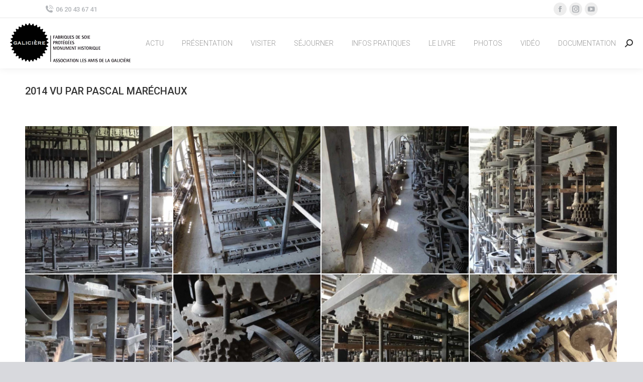

--- FILE ---
content_type: text/html; charset=UTF-8
request_url: https://www.galiciere.org/album-photos/2014-vu-par-pascal-marechaux/
body_size: 14624
content:
<!DOCTYPE html>
<!--[if !(IE 6) | !(IE 7) | !(IE 8)  ]><!-->
<html lang="fr-FR" class="no-js">
<!--<![endif]-->
<head>
	<meta charset="UTF-8" />
				<meta name="viewport" content="width=device-width, initial-scale=1, maximum-scale=1, user-scalable=0"/>
			<meta name="theme-color" content="#47c0c0"/>	<link rel="profile" href="https://gmpg.org/xfn/11" />
	<title>2014 Vu par Pascal Maréchaux &#8211; Les Amis de la Galicière</title>
<meta name='robots' content='max-image-preview:large' />
<link rel='dns-prefetch' href='//cdnjs.cloudflare.com' />
<link rel='dns-prefetch' href='//fonts.googleapis.com' />
<link rel="alternate" type="application/rss+xml" title="Les Amis de la Galicière &raquo; Flux" href="https://www.galiciere.org/feed/" />
<link rel="alternate" type="application/rss+xml" title="Les Amis de la Galicière &raquo; Flux des commentaires" href="https://www.galiciere.org/comments/feed/" />
<script>
window._wpemojiSettings = {"baseUrl":"https:\/\/s.w.org\/images\/core\/emoji\/15.0.3\/72x72\/","ext":".png","svgUrl":"https:\/\/s.w.org\/images\/core\/emoji\/15.0.3\/svg\/","svgExt":".svg","source":{"concatemoji":"https:\/\/www.galiciere.org\/wp-includes\/js\/wp-emoji-release.min.js?ver=6.6.4"}};
/*! This file is auto-generated */
!function(i,n){var o,s,e;function c(e){try{var t={supportTests:e,timestamp:(new Date).valueOf()};sessionStorage.setItem(o,JSON.stringify(t))}catch(e){}}function p(e,t,n){e.clearRect(0,0,e.canvas.width,e.canvas.height),e.fillText(t,0,0);var t=new Uint32Array(e.getImageData(0,0,e.canvas.width,e.canvas.height).data),r=(e.clearRect(0,0,e.canvas.width,e.canvas.height),e.fillText(n,0,0),new Uint32Array(e.getImageData(0,0,e.canvas.width,e.canvas.height).data));return t.every(function(e,t){return e===r[t]})}function u(e,t,n){switch(t){case"flag":return n(e,"\ud83c\udff3\ufe0f\u200d\u26a7\ufe0f","\ud83c\udff3\ufe0f\u200b\u26a7\ufe0f")?!1:!n(e,"\ud83c\uddfa\ud83c\uddf3","\ud83c\uddfa\u200b\ud83c\uddf3")&&!n(e,"\ud83c\udff4\udb40\udc67\udb40\udc62\udb40\udc65\udb40\udc6e\udb40\udc67\udb40\udc7f","\ud83c\udff4\u200b\udb40\udc67\u200b\udb40\udc62\u200b\udb40\udc65\u200b\udb40\udc6e\u200b\udb40\udc67\u200b\udb40\udc7f");case"emoji":return!n(e,"\ud83d\udc26\u200d\u2b1b","\ud83d\udc26\u200b\u2b1b")}return!1}function f(e,t,n){var r="undefined"!=typeof WorkerGlobalScope&&self instanceof WorkerGlobalScope?new OffscreenCanvas(300,150):i.createElement("canvas"),a=r.getContext("2d",{willReadFrequently:!0}),o=(a.textBaseline="top",a.font="600 32px Arial",{});return e.forEach(function(e){o[e]=t(a,e,n)}),o}function t(e){var t=i.createElement("script");t.src=e,t.defer=!0,i.head.appendChild(t)}"undefined"!=typeof Promise&&(o="wpEmojiSettingsSupports",s=["flag","emoji"],n.supports={everything:!0,everythingExceptFlag:!0},e=new Promise(function(e){i.addEventListener("DOMContentLoaded",e,{once:!0})}),new Promise(function(t){var n=function(){try{var e=JSON.parse(sessionStorage.getItem(o));if("object"==typeof e&&"number"==typeof e.timestamp&&(new Date).valueOf()<e.timestamp+604800&&"object"==typeof e.supportTests)return e.supportTests}catch(e){}return null}();if(!n){if("undefined"!=typeof Worker&&"undefined"!=typeof OffscreenCanvas&&"undefined"!=typeof URL&&URL.createObjectURL&&"undefined"!=typeof Blob)try{var e="postMessage("+f.toString()+"("+[JSON.stringify(s),u.toString(),p.toString()].join(",")+"));",r=new Blob([e],{type:"text/javascript"}),a=new Worker(URL.createObjectURL(r),{name:"wpTestEmojiSupports"});return void(a.onmessage=function(e){c(n=e.data),a.terminate(),t(n)})}catch(e){}c(n=f(s,u,p))}t(n)}).then(function(e){for(var t in e)n.supports[t]=e[t],n.supports.everything=n.supports.everything&&n.supports[t],"flag"!==t&&(n.supports.everythingExceptFlag=n.supports.everythingExceptFlag&&n.supports[t]);n.supports.everythingExceptFlag=n.supports.everythingExceptFlag&&!n.supports.flag,n.DOMReady=!1,n.readyCallback=function(){n.DOMReady=!0}}).then(function(){return e}).then(function(){var e;n.supports.everything||(n.readyCallback(),(e=n.source||{}).concatemoji?t(e.concatemoji):e.wpemoji&&e.twemoji&&(t(e.twemoji),t(e.wpemoji)))}))}((window,document),window._wpemojiSettings);
</script>
<style id='wp-emoji-styles-inline-css'>

	img.wp-smiley, img.emoji {
		display: inline !important;
		border: none !important;
		box-shadow: none !important;
		height: 1em !important;
		width: 1em !important;
		margin: 0 0.07em !important;
		vertical-align: -0.1em !important;
		background: none !important;
		padding: 0 !important;
	}
</style>
<link rel='stylesheet' id='wp-block-library-css' href='https://www.galiciere.org/wp-includes/css/dist/block-library/style.min.css?ver=6.6.4' media='all' />
<style id='wp-block-library-theme-inline-css'>
.wp-block-audio :where(figcaption){color:#555;font-size:13px;text-align:center}.is-dark-theme .wp-block-audio :where(figcaption){color:#ffffffa6}.wp-block-audio{margin:0 0 1em}.wp-block-code{border:1px solid #ccc;border-radius:4px;font-family:Menlo,Consolas,monaco,monospace;padding:.8em 1em}.wp-block-embed :where(figcaption){color:#555;font-size:13px;text-align:center}.is-dark-theme .wp-block-embed :where(figcaption){color:#ffffffa6}.wp-block-embed{margin:0 0 1em}.blocks-gallery-caption{color:#555;font-size:13px;text-align:center}.is-dark-theme .blocks-gallery-caption{color:#ffffffa6}:root :where(.wp-block-image figcaption){color:#555;font-size:13px;text-align:center}.is-dark-theme :root :where(.wp-block-image figcaption){color:#ffffffa6}.wp-block-image{margin:0 0 1em}.wp-block-pullquote{border-bottom:4px solid;border-top:4px solid;color:currentColor;margin-bottom:1.75em}.wp-block-pullquote cite,.wp-block-pullquote footer,.wp-block-pullquote__citation{color:currentColor;font-size:.8125em;font-style:normal;text-transform:uppercase}.wp-block-quote{border-left:.25em solid;margin:0 0 1.75em;padding-left:1em}.wp-block-quote cite,.wp-block-quote footer{color:currentColor;font-size:.8125em;font-style:normal;position:relative}.wp-block-quote.has-text-align-right{border-left:none;border-right:.25em solid;padding-left:0;padding-right:1em}.wp-block-quote.has-text-align-center{border:none;padding-left:0}.wp-block-quote.is-large,.wp-block-quote.is-style-large,.wp-block-quote.is-style-plain{border:none}.wp-block-search .wp-block-search__label{font-weight:700}.wp-block-search__button{border:1px solid #ccc;padding:.375em .625em}:where(.wp-block-group.has-background){padding:1.25em 2.375em}.wp-block-separator.has-css-opacity{opacity:.4}.wp-block-separator{border:none;border-bottom:2px solid;margin-left:auto;margin-right:auto}.wp-block-separator.has-alpha-channel-opacity{opacity:1}.wp-block-separator:not(.is-style-wide):not(.is-style-dots){width:100px}.wp-block-separator.has-background:not(.is-style-dots){border-bottom:none;height:1px}.wp-block-separator.has-background:not(.is-style-wide):not(.is-style-dots){height:2px}.wp-block-table{margin:0 0 1em}.wp-block-table td,.wp-block-table th{word-break:normal}.wp-block-table :where(figcaption){color:#555;font-size:13px;text-align:center}.is-dark-theme .wp-block-table :where(figcaption){color:#ffffffa6}.wp-block-video :where(figcaption){color:#555;font-size:13px;text-align:center}.is-dark-theme .wp-block-video :where(figcaption){color:#ffffffa6}.wp-block-video{margin:0 0 1em}:root :where(.wp-block-template-part.has-background){margin-bottom:0;margin-top:0;padding:1.25em 2.375em}
</style>
<style id='classic-theme-styles-inline-css'>
/*! This file is auto-generated */
.wp-block-button__link{color:#fff;background-color:#32373c;border-radius:9999px;box-shadow:none;text-decoration:none;padding:calc(.667em + 2px) calc(1.333em + 2px);font-size:1.125em}.wp-block-file__button{background:#32373c;color:#fff;text-decoration:none}
</style>
<style id='global-styles-inline-css'>
:root{--wp--preset--aspect-ratio--square: 1;--wp--preset--aspect-ratio--4-3: 4/3;--wp--preset--aspect-ratio--3-4: 3/4;--wp--preset--aspect-ratio--3-2: 3/2;--wp--preset--aspect-ratio--2-3: 2/3;--wp--preset--aspect-ratio--16-9: 16/9;--wp--preset--aspect-ratio--9-16: 9/16;--wp--preset--color--black: #000000;--wp--preset--color--cyan-bluish-gray: #abb8c3;--wp--preset--color--white: #FFF;--wp--preset--color--pale-pink: #f78da7;--wp--preset--color--vivid-red: #cf2e2e;--wp--preset--color--luminous-vivid-orange: #ff6900;--wp--preset--color--luminous-vivid-amber: #fcb900;--wp--preset--color--light-green-cyan: #7bdcb5;--wp--preset--color--vivid-green-cyan: #00d084;--wp--preset--color--pale-cyan-blue: #8ed1fc;--wp--preset--color--vivid-cyan-blue: #0693e3;--wp--preset--color--vivid-purple: #9b51e0;--wp--preset--color--accent: #47c0c0;--wp--preset--color--dark-gray: #111;--wp--preset--color--light-gray: #767676;--wp--preset--gradient--vivid-cyan-blue-to-vivid-purple: linear-gradient(135deg,rgba(6,147,227,1) 0%,rgb(155,81,224) 100%);--wp--preset--gradient--light-green-cyan-to-vivid-green-cyan: linear-gradient(135deg,rgb(122,220,180) 0%,rgb(0,208,130) 100%);--wp--preset--gradient--luminous-vivid-amber-to-luminous-vivid-orange: linear-gradient(135deg,rgba(252,185,0,1) 0%,rgba(255,105,0,1) 100%);--wp--preset--gradient--luminous-vivid-orange-to-vivid-red: linear-gradient(135deg,rgba(255,105,0,1) 0%,rgb(207,46,46) 100%);--wp--preset--gradient--very-light-gray-to-cyan-bluish-gray: linear-gradient(135deg,rgb(238,238,238) 0%,rgb(169,184,195) 100%);--wp--preset--gradient--cool-to-warm-spectrum: linear-gradient(135deg,rgb(74,234,220) 0%,rgb(151,120,209) 20%,rgb(207,42,186) 40%,rgb(238,44,130) 60%,rgb(251,105,98) 80%,rgb(254,248,76) 100%);--wp--preset--gradient--blush-light-purple: linear-gradient(135deg,rgb(255,206,236) 0%,rgb(152,150,240) 100%);--wp--preset--gradient--blush-bordeaux: linear-gradient(135deg,rgb(254,205,165) 0%,rgb(254,45,45) 50%,rgb(107,0,62) 100%);--wp--preset--gradient--luminous-dusk: linear-gradient(135deg,rgb(255,203,112) 0%,rgb(199,81,192) 50%,rgb(65,88,208) 100%);--wp--preset--gradient--pale-ocean: linear-gradient(135deg,rgb(255,245,203) 0%,rgb(182,227,212) 50%,rgb(51,167,181) 100%);--wp--preset--gradient--electric-grass: linear-gradient(135deg,rgb(202,248,128) 0%,rgb(113,206,126) 100%);--wp--preset--gradient--midnight: linear-gradient(135deg,rgb(2,3,129) 0%,rgb(40,116,252) 100%);--wp--preset--font-size--small: 13px;--wp--preset--font-size--medium: 20px;--wp--preset--font-size--large: 36px;--wp--preset--font-size--x-large: 42px;--wp--preset--spacing--20: 0.44rem;--wp--preset--spacing--30: 0.67rem;--wp--preset--spacing--40: 1rem;--wp--preset--spacing--50: 1.5rem;--wp--preset--spacing--60: 2.25rem;--wp--preset--spacing--70: 3.38rem;--wp--preset--spacing--80: 5.06rem;--wp--preset--shadow--natural: 6px 6px 9px rgba(0, 0, 0, 0.2);--wp--preset--shadow--deep: 12px 12px 50px rgba(0, 0, 0, 0.4);--wp--preset--shadow--sharp: 6px 6px 0px rgba(0, 0, 0, 0.2);--wp--preset--shadow--outlined: 6px 6px 0px -3px rgba(255, 255, 255, 1), 6px 6px rgba(0, 0, 0, 1);--wp--preset--shadow--crisp: 6px 6px 0px rgba(0, 0, 0, 1);}:where(.is-layout-flex){gap: 0.5em;}:where(.is-layout-grid){gap: 0.5em;}body .is-layout-flex{display: flex;}.is-layout-flex{flex-wrap: wrap;align-items: center;}.is-layout-flex > :is(*, div){margin: 0;}body .is-layout-grid{display: grid;}.is-layout-grid > :is(*, div){margin: 0;}:where(.wp-block-columns.is-layout-flex){gap: 2em;}:where(.wp-block-columns.is-layout-grid){gap: 2em;}:where(.wp-block-post-template.is-layout-flex){gap: 1.25em;}:where(.wp-block-post-template.is-layout-grid){gap: 1.25em;}.has-black-color{color: var(--wp--preset--color--black) !important;}.has-cyan-bluish-gray-color{color: var(--wp--preset--color--cyan-bluish-gray) !important;}.has-white-color{color: var(--wp--preset--color--white) !important;}.has-pale-pink-color{color: var(--wp--preset--color--pale-pink) !important;}.has-vivid-red-color{color: var(--wp--preset--color--vivid-red) !important;}.has-luminous-vivid-orange-color{color: var(--wp--preset--color--luminous-vivid-orange) !important;}.has-luminous-vivid-amber-color{color: var(--wp--preset--color--luminous-vivid-amber) !important;}.has-light-green-cyan-color{color: var(--wp--preset--color--light-green-cyan) !important;}.has-vivid-green-cyan-color{color: var(--wp--preset--color--vivid-green-cyan) !important;}.has-pale-cyan-blue-color{color: var(--wp--preset--color--pale-cyan-blue) !important;}.has-vivid-cyan-blue-color{color: var(--wp--preset--color--vivid-cyan-blue) !important;}.has-vivid-purple-color{color: var(--wp--preset--color--vivid-purple) !important;}.has-black-background-color{background-color: var(--wp--preset--color--black) !important;}.has-cyan-bluish-gray-background-color{background-color: var(--wp--preset--color--cyan-bluish-gray) !important;}.has-white-background-color{background-color: var(--wp--preset--color--white) !important;}.has-pale-pink-background-color{background-color: var(--wp--preset--color--pale-pink) !important;}.has-vivid-red-background-color{background-color: var(--wp--preset--color--vivid-red) !important;}.has-luminous-vivid-orange-background-color{background-color: var(--wp--preset--color--luminous-vivid-orange) !important;}.has-luminous-vivid-amber-background-color{background-color: var(--wp--preset--color--luminous-vivid-amber) !important;}.has-light-green-cyan-background-color{background-color: var(--wp--preset--color--light-green-cyan) !important;}.has-vivid-green-cyan-background-color{background-color: var(--wp--preset--color--vivid-green-cyan) !important;}.has-pale-cyan-blue-background-color{background-color: var(--wp--preset--color--pale-cyan-blue) !important;}.has-vivid-cyan-blue-background-color{background-color: var(--wp--preset--color--vivid-cyan-blue) !important;}.has-vivid-purple-background-color{background-color: var(--wp--preset--color--vivid-purple) !important;}.has-black-border-color{border-color: var(--wp--preset--color--black) !important;}.has-cyan-bluish-gray-border-color{border-color: var(--wp--preset--color--cyan-bluish-gray) !important;}.has-white-border-color{border-color: var(--wp--preset--color--white) !important;}.has-pale-pink-border-color{border-color: var(--wp--preset--color--pale-pink) !important;}.has-vivid-red-border-color{border-color: var(--wp--preset--color--vivid-red) !important;}.has-luminous-vivid-orange-border-color{border-color: var(--wp--preset--color--luminous-vivid-orange) !important;}.has-luminous-vivid-amber-border-color{border-color: var(--wp--preset--color--luminous-vivid-amber) !important;}.has-light-green-cyan-border-color{border-color: var(--wp--preset--color--light-green-cyan) !important;}.has-vivid-green-cyan-border-color{border-color: var(--wp--preset--color--vivid-green-cyan) !important;}.has-pale-cyan-blue-border-color{border-color: var(--wp--preset--color--pale-cyan-blue) !important;}.has-vivid-cyan-blue-border-color{border-color: var(--wp--preset--color--vivid-cyan-blue) !important;}.has-vivid-purple-border-color{border-color: var(--wp--preset--color--vivid-purple) !important;}.has-vivid-cyan-blue-to-vivid-purple-gradient-background{background: var(--wp--preset--gradient--vivid-cyan-blue-to-vivid-purple) !important;}.has-light-green-cyan-to-vivid-green-cyan-gradient-background{background: var(--wp--preset--gradient--light-green-cyan-to-vivid-green-cyan) !important;}.has-luminous-vivid-amber-to-luminous-vivid-orange-gradient-background{background: var(--wp--preset--gradient--luminous-vivid-amber-to-luminous-vivid-orange) !important;}.has-luminous-vivid-orange-to-vivid-red-gradient-background{background: var(--wp--preset--gradient--luminous-vivid-orange-to-vivid-red) !important;}.has-very-light-gray-to-cyan-bluish-gray-gradient-background{background: var(--wp--preset--gradient--very-light-gray-to-cyan-bluish-gray) !important;}.has-cool-to-warm-spectrum-gradient-background{background: var(--wp--preset--gradient--cool-to-warm-spectrum) !important;}.has-blush-light-purple-gradient-background{background: var(--wp--preset--gradient--blush-light-purple) !important;}.has-blush-bordeaux-gradient-background{background: var(--wp--preset--gradient--blush-bordeaux) !important;}.has-luminous-dusk-gradient-background{background: var(--wp--preset--gradient--luminous-dusk) !important;}.has-pale-ocean-gradient-background{background: var(--wp--preset--gradient--pale-ocean) !important;}.has-electric-grass-gradient-background{background: var(--wp--preset--gradient--electric-grass) !important;}.has-midnight-gradient-background{background: var(--wp--preset--gradient--midnight) !important;}.has-small-font-size{font-size: var(--wp--preset--font-size--small) !important;}.has-medium-font-size{font-size: var(--wp--preset--font-size--medium) !important;}.has-large-font-size{font-size: var(--wp--preset--font-size--large) !important;}.has-x-large-font-size{font-size: var(--wp--preset--font-size--x-large) !important;}
:where(.wp-block-post-template.is-layout-flex){gap: 1.25em;}:where(.wp-block-post-template.is-layout-grid){gap: 1.25em;}
:where(.wp-block-columns.is-layout-flex){gap: 2em;}:where(.wp-block-columns.is-layout-grid){gap: 2em;}
:root :where(.wp-block-pullquote){font-size: 1.5em;line-height: 1.6;}
</style>
<link rel='stylesheet' id='contact-form-7-css' href='https://www.galiciere.org/wp-content/plugins/contact-form-7/includes/css/styles.css?ver=6.0.6' media='all' />
<link rel='stylesheet' id='go-pricing-styles-css' href='https://www.galiciere.org/wp-content/plugins/go_pricing/assets/css/go_pricing_styles.css?ver=3.4' media='all' />
<link rel='stylesheet' id='the7-font-css' href='https://www.galiciere.org/wp-content/themes/dt-the7/fonts/icomoon-the7-font/icomoon-the7-font.min.css?ver=14.2.0' media='all' />
<link rel='stylesheet' id='dt-web-fonts-css' href='https://fonts.googleapis.com/css?family=Roboto:300,400,500,600,700' media='all' />
<link rel='stylesheet' id='dt-main-css' href='https://www.galiciere.org/wp-content/themes/dt-the7/css/main.min.css?ver=14.2.0' media='all' />
<style id='dt-main-inline-css'>
body #load {
  display: block;
  height: 100%;
  overflow: hidden;
  position: fixed;
  width: 100%;
  z-index: 9901;
  opacity: 1;
  visibility: visible;
  transition: all .35s ease-out;
}
.load-wrap {
  width: 100%;
  height: 100%;
  background-position: center center;
  background-repeat: no-repeat;
  text-align: center;
  display: -ms-flexbox;
  display: -ms-flex;
  display: flex;
  -ms-align-items: center;
  -ms-flex-align: center;
  align-items: center;
  -ms-flex-flow: column wrap;
  flex-flow: column wrap;
  -ms-flex-pack: center;
  -ms-justify-content: center;
  justify-content: center;
}
.load-wrap > svg {
  position: absolute;
  top: 50%;
  left: 50%;
  transform: translate(-50%,-50%);
}
#load {
  background: var(--the7-elementor-beautiful-loading-bg,#ffffff);
  --the7-beautiful-spinner-color2: var(--the7-beautiful-spinner-color,rgba(51,51,51,0.25));
}

</style>
<link rel='stylesheet' id='the7-custom-scrollbar-css' href='https://www.galiciere.org/wp-content/themes/dt-the7/lib/custom-scrollbar/custom-scrollbar.min.css?ver=14.2.0' media='all' />
<link rel='stylesheet' id='the7-wpbakery-css' href='https://www.galiciere.org/wp-content/themes/dt-the7/css/wpbakery.min.css?ver=14.2.0' media='all' />
<link rel='stylesheet' id='the7-core-css' href='https://www.galiciere.org/wp-content/plugins/dt-the7-core/assets/css/post-type.min.css?ver=2.7.12' media='all' />
<link rel='stylesheet' id='the7-css-vars-css' href='https://www.galiciere.org/wp-content/uploads//the7-css/css-vars.css?ver=457b82d2de32' media='all' />
<link rel='stylesheet' id='dt-custom-css' href='https://www.galiciere.org/wp-content/uploads//the7-css/custom.css?ver=457b82d2de32' media='all' />
<link rel='stylesheet' id='dt-media-css' href='https://www.galiciere.org/wp-content/uploads//the7-css/media.css?ver=457b82d2de32' media='all' />
<link rel='stylesheet' id='the7-mega-menu-css' href='https://www.galiciere.org/wp-content/uploads//the7-css/mega-menu.css?ver=457b82d2de32' media='all' />
<link rel='stylesheet' id='the7-elements-albums-portfolio-css' href='https://www.galiciere.org/wp-content/uploads//the7-css/the7-elements-albums-portfolio.css?ver=457b82d2de32' media='all' />
<link rel='stylesheet' id='the7-elements-css' href='https://www.galiciere.org/wp-content/uploads//the7-css/post-type-dynamic.css?ver=457b82d2de32' media='all' />
<link rel='stylesheet' id='style-css' href='https://www.galiciere.org/wp-content/themes/dt-the7-child/style.css?ver=14.2.0' media='all' />
<script src="https://www.galiciere.org/wp-includes/js/jquery/jquery.min.js?ver=3.7.1" id="jquery-core-js"></script>
<script src="https://www.galiciere.org/wp-includes/js/jquery/jquery-migrate.min.js?ver=3.4.1" id="jquery-migrate-js"></script>
<script id="gw-tweenmax-js-before">
var oldGS=window.GreenSockGlobals,oldGSQueue=window._gsQueue,oldGSDefine=window._gsDefine;window._gsDefine=null;delete(window._gsDefine);var gwGS=window.GreenSockGlobals={};
</script>
<script src="https://cdnjs.cloudflare.com/ajax/libs/gsap/1.11.2/TweenMax.min.js" id="gw-tweenmax-js"></script>
<script id="gw-tweenmax-js-after">
try{window.GreenSockGlobals=null;window._gsQueue=null;window._gsDefine=null;delete(window.GreenSockGlobals);delete(window._gsQueue);delete(window._gsDefine);window.GreenSockGlobals=oldGS;window._gsQueue=oldGSQueue;window._gsDefine=oldGSDefine;}catch(e){}
</script>
<script id="dt-above-fold-js-extra">
var dtLocal = {"themeUrl":"https:\/\/www.galiciere.org\/wp-content\/themes\/dt-the7","passText":"Pour voir ce contenu, entrer le mots de passe:","moreButtonText":{"loading":"Chargement ...","loadMore":"Charger la suite"},"postID":"5977","ajaxurl":"https:\/\/www.galiciere.org\/wp-admin\/admin-ajax.php","REST":{"baseUrl":"https:\/\/www.galiciere.org\/wp-json\/the7\/v1","endpoints":{"sendMail":"\/send-mail"}},"contactMessages":{"required":"One or more fields have an error. Please check and try again.","terms":"Veuillez accepter la politique de confidentialit\u00e9.","fillTheCaptchaError":"Veuillez remplir le captcha."},"captchaSiteKey":"","ajaxNonce":"2c5bfbced0","pageData":"","themeSettings":{"smoothScroll":"off","lazyLoading":false,"desktopHeader":{"height":100},"ToggleCaptionEnabled":"disabled","ToggleCaption":"Navigation","floatingHeader":{"showAfter":94,"showMenu":true,"height":70,"logo":{"showLogo":true,"html":"<img class=\" preload-me\" src=\"https:\/\/www.galiciere.org\/wp-content\/uploads\/\/2020\/03\/Logo-Amis-de-la-Galiciere-simple-60-2020.png\" srcset=\"https:\/\/www.galiciere.org\/wp-content\/uploads\/\/2020\/03\/Logo-Amis-de-la-Galiciere-simple-60-2020.png 60w, https:\/\/www.galiciere.org\/wp-content\/uploads\/\/2020\/03\/Logo-Amis-de-la-Galiciere-simple-60-2020.png 60w\" width=\"60\" height=\"60\"   sizes=\"60px\" alt=\"Les Amis de la Galici\u00e8re\" \/>","url":"https:\/\/www.galiciere.org\/"}},"topLine":{"floatingTopLine":{"logo":{"showLogo":false,"html":""}}},"mobileHeader":{"firstSwitchPoint":992,"secondSwitchPoint":778,"firstSwitchPointHeight":60,"secondSwitchPointHeight":60,"mobileToggleCaptionEnabled":"disabled","mobileToggleCaption":"Menu"},"stickyMobileHeaderFirstSwitch":{"logo":{"html":"<img class=\" preload-me\" src=\"https:\/\/www.galiciere.org\/wp-content\/uploads\/\/2020\/03\/Logo-Amis-de-la-Galiciere-simple-60-2020.png\" srcset=\"https:\/\/www.galiciere.org\/wp-content\/uploads\/\/2020\/03\/Logo-Amis-de-la-Galiciere-simple-60-2020.png 60w, https:\/\/www.galiciere.org\/wp-content\/uploads\/\/2020\/03\/Logo-Amis-de-la-Galiciere-simple-60-2020.png 60w\" width=\"60\" height=\"60\"   sizes=\"60px\" alt=\"Les Amis de la Galici\u00e8re\" \/>"}},"stickyMobileHeaderSecondSwitch":{"logo":{"html":"<img class=\" preload-me\" src=\"https:\/\/www.galiciere.org\/wp-content\/uploads\/\/2020\/03\/Logo-Amis-de-la-Galiciere-simple-60-2020.png\" srcset=\"https:\/\/www.galiciere.org\/wp-content\/uploads\/\/2020\/03\/Logo-Amis-de-la-Galiciere-simple-60-2020.png 60w, https:\/\/www.galiciere.org\/wp-content\/uploads\/\/2020\/03\/Logo-Amis-de-la-Galiciere-simple-60-2020.png 60w\" width=\"60\" height=\"60\"   sizes=\"60px\" alt=\"Les Amis de la Galici\u00e8re\" \/>"}},"sidebar":{"switchPoint":992},"boxedWidth":"1280px"},"VCMobileScreenWidth":"768"};
var dtShare = {"shareButtonText":{"facebook":"Partager sur Facebook","twitter":"Share on X","pinterest":"\u00c9pingler le","linkedin":"Partager sur Linkedin","whatsapp":"Partager sur Whatsapp"},"overlayOpacity":"85"};
</script>
<script src="https://www.galiciere.org/wp-content/themes/dt-the7/js/above-the-fold.min.js?ver=14.2.0" id="dt-above-fold-js"></script>
<script></script><link rel="https://api.w.org/" href="https://www.galiciere.org/wp-json/" /><link rel="alternate" title="JSON" type="application/json" href="https://www.galiciere.org/wp-json/wp/v2/dt_gallery/5977" /><link rel="EditURI" type="application/rsd+xml" title="RSD" href="https://www.galiciere.org/xmlrpc.php?rsd" />
<meta name="generator" content="WordPress 6.6.4" />
<link rel="canonical" href="https://www.galiciere.org/album-photos/2014-vu-par-pascal-marechaux/" />
<link rel='shortlink' href='https://www.galiciere.org/?p=5977' />
<link rel="alternate" title="oEmbed (JSON)" type="application/json+oembed" href="https://www.galiciere.org/wp-json/oembed/1.0/embed?url=https%3A%2F%2Fwww.galiciere.org%2Falbum-photos%2F2014-vu-par-pascal-marechaux%2F" />
<link rel="alternate" title="oEmbed (XML)" type="text/xml+oembed" href="https://www.galiciere.org/wp-json/oembed/1.0/embed?url=https%3A%2F%2Fwww.galiciere.org%2Falbum-photos%2F2014-vu-par-pascal-marechaux%2F&#038;format=xml" />
<style type="text/css">
			.aiovg-player {
				display: block;
				position: relative;
				border-radius: 3px;
				padding-bottom: 56.25%;
				width: 100%;
				height: 0;	
				overflow: hidden;
			}
			
			.aiovg-player iframe,
			.aiovg-player .video-js,
			.aiovg-player .plyr {
				--plyr-color-main: #00b2ff;
				position: absolute;
				inset: 0;	
				margin: 0;
				padding: 0;
				width: 100%;
				height: 100%;
			}
		</style><meta property="og:site_name" content="Les Amis de la Galicière" />
<meta property="og:title" content="2014 Vu par Pascal Maréchaux" />
<meta property="og:image" content="https://www.galiciere.org/wp-content/uploads//2014/05/1405-PascalMarechaux-06.jpg" />
<meta property="og:url" content="https://www.galiciere.org/album-photos/2014-vu-par-pascal-marechaux/" />
<meta property="og:type" content="article" />
<meta name="generator" content="Powered by WPBakery Page Builder - drag and drop page builder for WordPress."/>
<meta name="generator" content="Powered by Slider Revolution 6.7.16 - responsive, Mobile-Friendly Slider Plugin for WordPress with comfortable drag and drop interface." />
<script type="text/javascript" id="the7-loader-script">
document.addEventListener("DOMContentLoaded", function(event) {
	var load = document.getElementById("load");
	if(!load.classList.contains('loader-removed')){
		var removeLoading = setTimeout(function() {
			load.className += " loader-removed";
		}, 300);
	}
});
</script>
		<link rel="icon" href="https://www.galiciere.org/wp-content/uploads//2013/06/cropped-1104-Logo-Galiciere-site-32x32.png" sizes="32x32" />
<link rel="icon" href="https://www.galiciere.org/wp-content/uploads//2013/06/cropped-1104-Logo-Galiciere-site-192x192.png" sizes="192x192" />
<link rel="apple-touch-icon" href="https://www.galiciere.org/wp-content/uploads//2013/06/cropped-1104-Logo-Galiciere-site-180x180.png" />
<meta name="msapplication-TileImage" content="https://www.galiciere.org/wp-content/uploads//2013/06/cropped-1104-Logo-Galiciere-site-270x270.png" />
<script>function setREVStartSize(e){
			//window.requestAnimationFrame(function() {
				window.RSIW = window.RSIW===undefined ? window.innerWidth : window.RSIW;
				window.RSIH = window.RSIH===undefined ? window.innerHeight : window.RSIH;
				try {
					var pw = document.getElementById(e.c).parentNode.offsetWidth,
						newh;
					pw = pw===0 || isNaN(pw) || (e.l=="fullwidth" || e.layout=="fullwidth") ? window.RSIW : pw;
					e.tabw = e.tabw===undefined ? 0 : parseInt(e.tabw);
					e.thumbw = e.thumbw===undefined ? 0 : parseInt(e.thumbw);
					e.tabh = e.tabh===undefined ? 0 : parseInt(e.tabh);
					e.thumbh = e.thumbh===undefined ? 0 : parseInt(e.thumbh);
					e.tabhide = e.tabhide===undefined ? 0 : parseInt(e.tabhide);
					e.thumbhide = e.thumbhide===undefined ? 0 : parseInt(e.thumbhide);
					e.mh = e.mh===undefined || e.mh=="" || e.mh==="auto" ? 0 : parseInt(e.mh,0);
					if(e.layout==="fullscreen" || e.l==="fullscreen")
						newh = Math.max(e.mh,window.RSIH);
					else{
						e.gw = Array.isArray(e.gw) ? e.gw : [e.gw];
						for (var i in e.rl) if (e.gw[i]===undefined || e.gw[i]===0) e.gw[i] = e.gw[i-1];
						e.gh = e.el===undefined || e.el==="" || (Array.isArray(e.el) && e.el.length==0)? e.gh : e.el;
						e.gh = Array.isArray(e.gh) ? e.gh : [e.gh];
						for (var i in e.rl) if (e.gh[i]===undefined || e.gh[i]===0) e.gh[i] = e.gh[i-1];
											
						var nl = new Array(e.rl.length),
							ix = 0,
							sl;
						e.tabw = e.tabhide>=pw ? 0 : e.tabw;
						e.thumbw = e.thumbhide>=pw ? 0 : e.thumbw;
						e.tabh = e.tabhide>=pw ? 0 : e.tabh;
						e.thumbh = e.thumbhide>=pw ? 0 : e.thumbh;
						for (var i in e.rl) nl[i] = e.rl[i]<window.RSIW ? 0 : e.rl[i];
						sl = nl[0];
						for (var i in nl) if (sl>nl[i] && nl[i]>0) { sl = nl[i]; ix=i;}
						var m = pw>(e.gw[ix]+e.tabw+e.thumbw) ? 1 : (pw-(e.tabw+e.thumbw)) / (e.gw[ix]);
						newh =  (e.gh[ix] * m) + (e.tabh + e.thumbh);
					}
					var el = document.getElementById(e.c);
					if (el!==null && el) el.style.height = newh+"px";
					el = document.getElementById(e.c+"_wrapper");
					if (el!==null && el) {
						el.style.height = newh+"px";
						el.style.display = "block";
					}
				} catch(e){
					console.log("Failure at Presize of Slider:" + e)
				}
			//});
		  };</script>
<noscript><style> .wpb_animate_when_almost_visible { opacity: 1; }</style></noscript><style id='the7-custom-inline-css' type='text/css'>
.sub-nav .menu-item i.fa,
.sub-nav .menu-item i.fas,
.sub-nav .menu-item i.far,
.sub-nav .menu-item i.fab {
	text-align: center;
	width: 1.25em;
}

#main 
{
    padding: 25px 0 70px 0;
}
.pswp__bg
{
	opacity: 0.95 !important;
}
</style>
</head>
<body id="the7-body" class="dt_gallery-template-default single single-dt_gallery postid-5977 wp-embed-responsive the7-core-ver-2.7.12 no-comments boxed-layout dt-responsive-on right-mobile-menu-close-icon ouside-menu-close-icon mobile-hamburger-close-bg-enable mobile-hamburger-close-bg-hover-enable  fade-medium-mobile-menu-close-icon fade-medium-menu-close-icon srcset-enabled btn-flat custom-btn-color custom-btn-hover-color phantom-sticky phantom-shadow-decoration phantom-custom-logo-on sticky-mobile-header top-header first-switch-logo-left first-switch-menu-right second-switch-logo-left second-switch-menu-right right-mobile-menu layzr-loading-on popup-message-style fullscreen-photo-scroller the7-ver-14.2.0 wpb-js-composer js-comp-ver-7.8 vc_responsive">
<!-- The7 14.2.0 -->
<div id="load" class="spinner-loader">
	<div class="load-wrap"><style type="text/css">
    [class*="the7-spinner-animate-"]{
        animation: spinner-animation 1s cubic-bezier(1,1,1,1) infinite;
        x:46.5px;
        y:40px;
        width:7px;
        height:20px;
        fill:var(--the7-beautiful-spinner-color2);
        opacity: 0.2;
    }
    .the7-spinner-animate-2{
        animation-delay: 0.083s;
    }
    .the7-spinner-animate-3{
        animation-delay: 0.166s;
    }
    .the7-spinner-animate-4{
         animation-delay: 0.25s;
    }
    .the7-spinner-animate-5{
         animation-delay: 0.33s;
    }
    .the7-spinner-animate-6{
         animation-delay: 0.416s;
    }
    .the7-spinner-animate-7{
         animation-delay: 0.5s;
    }
    .the7-spinner-animate-8{
         animation-delay: 0.58s;
    }
    .the7-spinner-animate-9{
         animation-delay: 0.666s;
    }
    .the7-spinner-animate-10{
         animation-delay: 0.75s;
    }
    .the7-spinner-animate-11{
        animation-delay: 0.83s;
    }
    .the7-spinner-animate-12{
        animation-delay: 0.916s;
    }
    @keyframes spinner-animation{
        from {
            opacity: 1;
        }
        to{
            opacity: 0;
        }
    }
</style>
<svg width="75px" height="75px" xmlns="http://www.w3.org/2000/svg" viewBox="0 0 100 100" preserveAspectRatio="xMidYMid">
	<rect class="the7-spinner-animate-1" rx="5" ry="5" transform="rotate(0 50 50) translate(0 -30)"></rect>
	<rect class="the7-spinner-animate-2" rx="5" ry="5" transform="rotate(30 50 50) translate(0 -30)"></rect>
	<rect class="the7-spinner-animate-3" rx="5" ry="5" transform="rotate(60 50 50) translate(0 -30)"></rect>
	<rect class="the7-spinner-animate-4" rx="5" ry="5" transform="rotate(90 50 50) translate(0 -30)"></rect>
	<rect class="the7-spinner-animate-5" rx="5" ry="5" transform="rotate(120 50 50) translate(0 -30)"></rect>
	<rect class="the7-spinner-animate-6" rx="5" ry="5" transform="rotate(150 50 50) translate(0 -30)"></rect>
	<rect class="the7-spinner-animate-7" rx="5" ry="5" transform="rotate(180 50 50) translate(0 -30)"></rect>
	<rect class="the7-spinner-animate-8" rx="5" ry="5" transform="rotate(210 50 50) translate(0 -30)"></rect>
	<rect class="the7-spinner-animate-9" rx="5" ry="5" transform="rotate(240 50 50) translate(0 -30)"></rect>
	<rect class="the7-spinner-animate-10" rx="5" ry="5" transform="rotate(270 50 50) translate(0 -30)"></rect>
	<rect class="the7-spinner-animate-11" rx="5" ry="5" transform="rotate(300 50 50) translate(0 -30)"></rect>
	<rect class="the7-spinner-animate-12" rx="5" ry="5" transform="rotate(330 50 50) translate(0 -30)"></rect>
</svg></div>
</div>
<div id="page" class="boxed">
	<a class="skip-link screen-reader-text" href="#content">Aller au contenu</a>

<div class="masthead inline-header center widgets full-height shadow-decoration shadow-mobile-header-decoration small-mobile-menu-icon dt-parent-menu-clickable show-sub-menu-on-hover show-device-logo show-mobile-logo" >

	<div class="top-bar full-width-line top-bar-line-hide">
	<div class="top-bar-bg" ></div>
	<div class="left-widgets mini-widgets"><span class="mini-contacts phone show-on-desktop in-top-bar-left in-menu-second-switch"><i class="fa-fw icomoon-the7-font-the7-phone-06"></i>06 20 43 67 41</span></div><div class="right-widgets mini-widgets"><div class="soc-ico show-on-desktop in-top-bar-right in-menu-second-switch custom-bg disabled-border border-off hover-accent-bg hover-disabled-border  hover-border-off"><a title="Facebook page opens in new window" href="https://www.facebook.com/associationlesamisdelagaliciere/" target="_blank" class="facebook"><span class="soc-font-icon"></span><span class="screen-reader-text">Facebook page opens in new window</span></a><a title="Instagram page opens in new window" href="https://www.instagram.com/la.galiciere/?hl=fr" target="_blank" class="instagram"><span class="soc-font-icon"></span><span class="screen-reader-text">Instagram page opens in new window</span></a><a title="YouTube page opens in new window" href="https://www.youtube.com/channel/UCm2f1xVa90dVqKMCwboSMBw" target="_blank" class="you-tube"><span class="soc-font-icon"></span><span class="screen-reader-text">YouTube page opens in new window</span></a></div></div></div>

	<header class="header-bar" role="banner">

		<div class="branding">
	<div id="site-title" class="assistive-text">Les Amis de la Galicière</div>
	<div id="site-description" class="assistive-text">Bienvenue sur le site de l’association des Amis de la Galicière</div>
	<a class="" href="https://www.galiciere.org/"><img class=" preload-me" src="https://www.galiciere.org/wp-content/uploads//2020/03/Logo-Amis-de-la-Galiciere-2020.png" srcset="https://www.galiciere.org/wp-content/uploads//2020/03/Logo-Amis-de-la-Galiciere-2020.png 252w, https://www.galiciere.org/wp-content/uploads//2020/03/Logo-Amis-de-la-Galiciere-2020.png 252w" width="252" height="80"   sizes="252px" alt="Les Amis de la Galicière" /><img class="mobile-logo preload-me" src="https://www.galiciere.org/wp-content/uploads//2020/03/Logo-Amis-de-la-Galiciere-simple-60-2020.png" srcset="https://www.galiciere.org/wp-content/uploads//2020/03/Logo-Amis-de-la-Galiciere-simple-60-2020.png 60w, https://www.galiciere.org/wp-content/uploads//2020/03/Logo-Amis-de-la-Galiciere-simple-60-2020.png 60w" width="60" height="60"   sizes="60px" alt="Les Amis de la Galicière" /></a></div>

		<ul id="primary-menu" class="main-nav underline-decoration l-to-r-line outside-item-remove-margin"><li class="menu-item menu-item-type-post_type menu-item-object-page menu-item-5762 first depth-0"><a href='https://www.galiciere.org/actualites/' data-level='1'><span class="menu-item-text"><span class="menu-text">Actu</span></span></a></li> <li class="menu-item menu-item-type-post_type menu-item-object-page menu-item-has-children menu-item-277 has-children depth-0"><a href='https://www.galiciere.org/presentation/' data-level='1' aria-haspopup='true' aria-expanded='false'><span class="menu-item-text"><span class="menu-text">Présentation</span></span></a><ul class="sub-nav hover-style-bg level-arrows-on" role="group"><li class="menu-item menu-item-type-post_type menu-item-object-page menu-item-3437 first depth-1"><a href='https://www.galiciere.org/presentation/' data-level='2'><span class="menu-item-text"><span class="menu-text">Présentation</span></span></a></li> <li class="menu-item menu-item-type-post_type menu-item-object-page menu-item-4736 depth-1"><a href='https://www.galiciere.org/presentation/en-images/' data-level='2'><span class="menu-item-text"><span class="menu-text">En images</span></span></a></li> <li class="menu-item menu-item-type-post_type menu-item-object-page menu-item-278 depth-1"><a href='https://www.galiciere.org/presentation/historique/' data-level='2'><span class="menu-item-text"><span class="menu-text">Historique</span></span></a></li> <li class="menu-item menu-item-type-post_type menu-item-object-page menu-item-279 depth-1"><a href='https://www.galiciere.org/presentation/plans-des-batiments/' data-level='2'><span class="menu-item-text"><span class="menu-text">Les bâtiments</span></span></a></li> <li class="menu-item menu-item-type-post_type menu-item-object-page menu-item-280 depth-1"><a href='https://www.galiciere.org/presentation/inventaire-des-machines/' data-level='2'><span class="menu-item-text"><span class="menu-text">Les machines</span></span></a></li> <li class="menu-item menu-item-type-post_type menu-item-object-page menu-item-4747 depth-1"><a href='https://www.galiciere.org/les-plans/' data-level='2'><span class="menu-item-text"><span class="menu-text">Les plans</span></span></a></li> </ul></li> <li class="menu-item menu-item-type-post_type menu-item-object-page menu-item-7277 depth-0"><a href='https://www.galiciere.org/visiter/' data-level='1'><span class="menu-item-text"><span class="menu-text">Visiter</span></span></a></li> <li class="menu-item menu-item-type-post_type menu-item-object-page menu-item-7746 depth-0"><a href='https://www.galiciere.org/sejourner/' data-level='1'><span class="menu-item-text"><span class="menu-text">Séjourner</span></span></a></li> <li class="menu-item menu-item-type-post_type menu-item-object-page menu-item-has-children menu-item-864 has-children depth-0"><a href='https://www.galiciere.org/info-pratique/' data-level='1' aria-haspopup='true' aria-expanded='false'><span class="menu-item-text"><span class="menu-text">Infos pratiques</span></span></a><ul class="sub-nav hover-style-bg level-arrows-on" role="group"><li class="menu-item menu-item-type-post_type menu-item-object-page menu-item-3438 first depth-1"><a href='https://www.galiciere.org/info-pratique/' data-level='2'><span class="menu-item-text"><span class="menu-text">Infos utiles</span></span></a></li> <li class="menu-item menu-item-type-post_type menu-item-object-page menu-item-272 depth-1"><a href='https://www.galiciere.org/info-pratique/plan-dacces/' data-level='2'><span class="menu-item-text"><span class="menu-text">Plan d’accès</span></span></a></li> <li class="menu-item menu-item-type-post_type menu-item-object-page menu-item-270 depth-1"><a href='https://www.galiciere.org/info-pratique/coordonnees/' data-level='2'><span class="menu-item-text"><span class="menu-text">Coordonnées</span></span></a></li> <li class="menu-item menu-item-type-post_type menu-item-object-page menu-item-273 depth-1"><a href='https://www.galiciere.org/info-pratique/les-statuts-de-lassociation/' data-level='2'><span class="menu-item-text"><span class="menu-text">Statuts Association</span></span></a></li> <li class="menu-item menu-item-type-post_type menu-item-object-page menu-item-271 depth-1"><a href='https://www.galiciere.org/info-pratique/ours/' data-level='2'><span class="menu-item-text"><span class="menu-text">Mentions légales</span></span></a></li> </ul></li> <li class="menu-item menu-item-type-post_type menu-item-object-page menu-item-has-children menu-item-275 has-children depth-0"><a href='https://www.galiciere.org/le-livre/' data-level='1' aria-haspopup='true' aria-expanded='false'><span class="menu-item-text"><span class="menu-text">Le Livre</span></span></a><ul class="sub-nav hover-style-bg level-arrows-on" role="group"><li class="menu-item menu-item-type-post_type menu-item-object-page menu-item-3440 first depth-1"><a href='https://www.galiciere.org/le-livre/' data-level='2'><span class="menu-item-text"><span class="menu-text">Le Livre « Galicière… »</span></span></a></li> <li class="menu-item menu-item-type-post_type menu-item-object-page menu-item-881 depth-1"><a href='https://www.galiciere.org/le-livre/decouvrer-le-livre/' data-level='2'><span class="menu-item-text"><span class="menu-text">Découvrir le livre</span></span></a></li> <li class="menu-item menu-item-type-post_type menu-item-object-page menu-item-867 depth-1"><a href='https://www.galiciere.org/le-livre/pourquoi-acheter-le-livre/' data-level='2'><span class="menu-item-text"><span class="menu-text">Pourquoi acheter le livre ?</span></span></a></li> <li class="menu-item menu-item-type-post_type menu-item-object-page menu-item-3487 depth-1"><a href='https://www.galiciere.org/le-livre/ils-aiment-le-livre/' data-level='2'><span class="menu-item-text"><span class="menu-text">Ils aiment le livre</span></span></a></li> <li class="menu-item menu-item-type-post_type menu-item-object-page menu-item-995 depth-1"><a href='https://www.galiciere.org/le-livre/ils-en-disent-du-bien/' data-level='2'><span class="menu-item-text"><span class="menu-text">Ils en disent du bien</span></span></a></li> <li class="menu-item menu-item-type-post_type menu-item-object-page menu-item-880 depth-1"><a href='https://www.galiciere.org/le-livre/acheter-le-livre-paypal/' data-level='2'><span class="menu-item-text"><span class="menu-text">Acheter le livre [PayPal]</span></span></a></li> <li class="menu-item menu-item-type-post_type menu-item-object-page menu-item-879 depth-1"><a href='https://www.galiciere.org/le-livre/acheter-le-livre-cheque/' data-level='2'><span class="menu-item-text"><span class="menu-text">Acheter le livre [chèque]</span></span></a></li> </ul></li> <li class="menu-item menu-item-type-post_type menu-item-object-page menu-item-348 depth-0"><a href='https://www.galiciere.org/photos/' data-level='1'><span class="menu-item-text"><span class="menu-text">Photos</span></span></a></li> <li class="menu-item menu-item-type-post_type menu-item-object-page menu-item-has-children menu-item-4478 has-children depth-0"><a href='https://www.galiciere.org/video/' data-level='1' aria-haspopup='true' aria-expanded='false'><span class="menu-item-text"><span class="menu-text">Vidéo</span></span></a><ul class="sub-nav hover-style-bg level-arrows-on" role="group"><li class="menu-item menu-item-type-custom menu-item-object-custom menu-item-6058 first depth-1"><a href='https://www.galiciere.org/video/#videos-amdg' data-level='2'><span class="menu-item-text"><span class="menu-text">Vidéos des Amis de la Galicière</span></span></a></li> <li class="menu-item menu-item-type-custom menu-item-object-custom menu-item-6059 depth-1"><a href='https://www.galiciere.org/video/#videos-sericulture' data-level='2'><span class="menu-item-text"><span class="menu-text">Vidéos sur la sériculture</span></span></a></li> </ul></li> <li class="menu-item menu-item-type-post_type menu-item-object-page menu-item-has-children menu-item-260 last has-children depth-0"><a href='https://www.galiciere.org/archives/' data-level='1' aria-haspopup='true' aria-expanded='false'><span class="menu-item-text"><span class="menu-text">Documentation</span></span></a><ul class="sub-nav hover-style-bg level-arrows-on" role="group"><li class="menu-item menu-item-type-post_type menu-item-object-page menu-item-7815 first depth-1"><a href='https://www.galiciere.org/comite-scientifique-technique-et-culturel/' data-level='2'><span class="menu-item-text"><span class="menu-text">Comité scientifique, technique et culturel</span></span></a></li> <li class="menu-item menu-item-type-post_type menu-item-object-page menu-item-3439 depth-1"><a href='https://www.galiciere.org/archives/' data-level='2'><span class="menu-item-text"><span class="menu-text">Documentation</span></span></a></li> <li class="menu-item menu-item-type-post_type menu-item-object-page menu-item-262 depth-1"><a href='https://www.galiciere.org/archives/le-premier-site-web/' data-level='2'><span class="menu-item-text"><span class="menu-text">Les sites web précédents</span></span></a></li> <li class="menu-item menu-item-type-post_type menu-item-object-page menu-item-263 depth-1"><a href='https://www.galiciere.org/archives/les-bulletins/' data-level='2'><span class="menu-item-text"><span class="menu-text">Les bulletins</span></span></a></li> <li class="menu-item menu-item-type-post_type menu-item-object-page menu-item-267 depth-1"><a href='https://www.galiciere.org/archives/publications/' data-level='2'><span class="menu-item-text"><span class="menu-text">Publications</span></span></a></li> <li class="menu-item menu-item-type-post_type menu-item-object-page menu-item-has-children menu-item-268 has-children depth-1"><a href='https://www.galiciere.org/archives/textes-recherches-historiques/' data-level='2' aria-haspopup='true' aria-expanded='false'><span class="menu-item-text"><span class="menu-text">Recherches historiques</span></span></a><ul class="sub-nav hover-style-bg level-arrows-on" role="group"><li class="menu-item menu-item-type-post_type menu-item-object-page menu-item-939 first depth-2"><a href='https://www.galiciere.org/presentation/historique/series-de-dates/' data-level='3'><span class="menu-item-text"><span class="menu-text">Séries de dates</span></span></a></li> <li class="menu-item menu-item-type-post_type menu-item-object-page menu-item-947 depth-2"><a href='https://www.galiciere.org/presentation/historique/analyse-sur-la-production/' data-level='3'><span class="menu-item-text"><span class="menu-text">Analyse sur la production</span></span></a></li> <li class="menu-item menu-item-type-post_type menu-item-object-page menu-item-955 depth-2"><a href='https://www.galiciere.org/presentation/historique/de-la-chine-a-lisere/' data-level='3'><span class="menu-item-text"><span class="menu-text">De la Chine à l’Isère</span></span></a></li> </ul></li> <li class="menu-item menu-item-type-post_type menu-item-object-page menu-item-261 depth-1"><a href='https://www.galiciere.org/archives/discours/' data-level='2'><span class="menu-item-text"><span class="menu-text">Discours</span></span></a></li> <li class="menu-item menu-item-type-post_type menu-item-object-page menu-item-265 depth-1"><a href='https://www.galiciere.org/archives/prix-recompenses/' data-level='2'><span class="menu-item-text"><span class="menu-text">Prix &#038; récompenses</span></span></a></li> <li class="menu-item menu-item-type-post_type menu-item-object-page menu-item-266 depth-1"><a href='https://www.galiciere.org/archives/production-graphique/' data-level='2'><span class="menu-item-text"><span class="menu-text">Production graphique</span></span></a></li> <li class="menu-item menu-item-type-post_type menu-item-object-page menu-item-264 depth-1"><a href='https://www.galiciere.org/archives/les-visites/' data-level='2'><span class="menu-item-text"><span class="menu-text">Les visiteurs</span></span></a></li> <li class="menu-item menu-item-type-post_type menu-item-object-page menu-item-4105 depth-1"><a href='https://www.galiciere.org/archives/livre-dor/' data-level='2'><span class="menu-item-text"><span class="menu-text">Livre d’or</span></span></a></li> <li class="menu-item menu-item-type-post_type menu-item-object-page menu-item-5824 depth-1"><a href='https://www.galiciere.org/presse/' data-level='2'><span class="menu-item-text"><span class="menu-text">Presse</span></span></a></li> </ul></li> </ul>
		<div class="mini-widgets"><div class="mini-search show-on-desktop near-logo-first-switch near-logo-second-switch popup-search custom-icon"><form class="searchform mini-widget-searchform" role="search" method="get" action="https://www.galiciere.org/">

	<div class="screen-reader-text">Recherche :</div>

	
		<a href="" class="submit text-disable"><i class=" mw-icon the7-mw-icon-search-bold"></i></a>
		<div class="popup-search-wrap">
			<input type="text" aria-label="Search" class="field searchform-s" name="s" value="" placeholder="Type and hit enter …" title="Search form"/>
			<a href="" class="search-icon"  aria-label="Search"><i class="the7-mw-icon-search-bold" aria-hidden="true"></i></a>
		</div>

			<input type="submit" class="assistive-text searchsubmit" value="Aller !"/>
</form>
</div></div>
	</header>

</div>
<div role="navigation" aria-label="Main Menu" class="dt-mobile-header mobile-menu-show-divider">
	<div class="dt-close-mobile-menu-icon" aria-label="Close" role="button" tabindex="0"><div class="close-line-wrap"><span class="close-line"></span><span class="close-line"></span><span class="close-line"></span></div></div>	<ul id="mobile-menu" class="mobile-main-nav">
		<li class="menu-item menu-item-type-post_type menu-item-object-page menu-item-5762 first depth-0"><a href='https://www.galiciere.org/actualites/' data-level='1'><span class="menu-item-text"><span class="menu-text">Actu</span></span></a></li> <li class="menu-item menu-item-type-post_type menu-item-object-page menu-item-has-children menu-item-277 has-children depth-0"><a href='https://www.galiciere.org/presentation/' data-level='1' aria-haspopup='true' aria-expanded='false'><span class="menu-item-text"><span class="menu-text">Présentation</span></span></a><ul class="sub-nav hover-style-bg level-arrows-on" role="group"><li class="menu-item menu-item-type-post_type menu-item-object-page menu-item-3437 first depth-1"><a href='https://www.galiciere.org/presentation/' data-level='2'><span class="menu-item-text"><span class="menu-text">Présentation</span></span></a></li> <li class="menu-item menu-item-type-post_type menu-item-object-page menu-item-4736 depth-1"><a href='https://www.galiciere.org/presentation/en-images/' data-level='2'><span class="menu-item-text"><span class="menu-text">En images</span></span></a></li> <li class="menu-item menu-item-type-post_type menu-item-object-page menu-item-278 depth-1"><a href='https://www.galiciere.org/presentation/historique/' data-level='2'><span class="menu-item-text"><span class="menu-text">Historique</span></span></a></li> <li class="menu-item menu-item-type-post_type menu-item-object-page menu-item-279 depth-1"><a href='https://www.galiciere.org/presentation/plans-des-batiments/' data-level='2'><span class="menu-item-text"><span class="menu-text">Les bâtiments</span></span></a></li> <li class="menu-item menu-item-type-post_type menu-item-object-page menu-item-280 depth-1"><a href='https://www.galiciere.org/presentation/inventaire-des-machines/' data-level='2'><span class="menu-item-text"><span class="menu-text">Les machines</span></span></a></li> <li class="menu-item menu-item-type-post_type menu-item-object-page menu-item-4747 depth-1"><a href='https://www.galiciere.org/les-plans/' data-level='2'><span class="menu-item-text"><span class="menu-text">Les plans</span></span></a></li> </ul></li> <li class="menu-item menu-item-type-post_type menu-item-object-page menu-item-7277 depth-0"><a href='https://www.galiciere.org/visiter/' data-level='1'><span class="menu-item-text"><span class="menu-text">Visiter</span></span></a></li> <li class="menu-item menu-item-type-post_type menu-item-object-page menu-item-7746 depth-0"><a href='https://www.galiciere.org/sejourner/' data-level='1'><span class="menu-item-text"><span class="menu-text">Séjourner</span></span></a></li> <li class="menu-item menu-item-type-post_type menu-item-object-page menu-item-has-children menu-item-864 has-children depth-0"><a href='https://www.galiciere.org/info-pratique/' data-level='1' aria-haspopup='true' aria-expanded='false'><span class="menu-item-text"><span class="menu-text">Infos pratiques</span></span></a><ul class="sub-nav hover-style-bg level-arrows-on" role="group"><li class="menu-item menu-item-type-post_type menu-item-object-page menu-item-3438 first depth-1"><a href='https://www.galiciere.org/info-pratique/' data-level='2'><span class="menu-item-text"><span class="menu-text">Infos utiles</span></span></a></li> <li class="menu-item menu-item-type-post_type menu-item-object-page menu-item-272 depth-1"><a href='https://www.galiciere.org/info-pratique/plan-dacces/' data-level='2'><span class="menu-item-text"><span class="menu-text">Plan d’accès</span></span></a></li> <li class="menu-item menu-item-type-post_type menu-item-object-page menu-item-270 depth-1"><a href='https://www.galiciere.org/info-pratique/coordonnees/' data-level='2'><span class="menu-item-text"><span class="menu-text">Coordonnées</span></span></a></li> <li class="menu-item menu-item-type-post_type menu-item-object-page menu-item-273 depth-1"><a href='https://www.galiciere.org/info-pratique/les-statuts-de-lassociation/' data-level='2'><span class="menu-item-text"><span class="menu-text">Statuts Association</span></span></a></li> <li class="menu-item menu-item-type-post_type menu-item-object-page menu-item-271 depth-1"><a href='https://www.galiciere.org/info-pratique/ours/' data-level='2'><span class="menu-item-text"><span class="menu-text">Mentions légales</span></span></a></li> </ul></li> <li class="menu-item menu-item-type-post_type menu-item-object-page menu-item-has-children menu-item-275 has-children depth-0"><a href='https://www.galiciere.org/le-livre/' data-level='1' aria-haspopup='true' aria-expanded='false'><span class="menu-item-text"><span class="menu-text">Le Livre</span></span></a><ul class="sub-nav hover-style-bg level-arrows-on" role="group"><li class="menu-item menu-item-type-post_type menu-item-object-page menu-item-3440 first depth-1"><a href='https://www.galiciere.org/le-livre/' data-level='2'><span class="menu-item-text"><span class="menu-text">Le Livre « Galicière… »</span></span></a></li> <li class="menu-item menu-item-type-post_type menu-item-object-page menu-item-881 depth-1"><a href='https://www.galiciere.org/le-livre/decouvrer-le-livre/' data-level='2'><span class="menu-item-text"><span class="menu-text">Découvrir le livre</span></span></a></li> <li class="menu-item menu-item-type-post_type menu-item-object-page menu-item-867 depth-1"><a href='https://www.galiciere.org/le-livre/pourquoi-acheter-le-livre/' data-level='2'><span class="menu-item-text"><span class="menu-text">Pourquoi acheter le livre ?</span></span></a></li> <li class="menu-item menu-item-type-post_type menu-item-object-page menu-item-3487 depth-1"><a href='https://www.galiciere.org/le-livre/ils-aiment-le-livre/' data-level='2'><span class="menu-item-text"><span class="menu-text">Ils aiment le livre</span></span></a></li> <li class="menu-item menu-item-type-post_type menu-item-object-page menu-item-995 depth-1"><a href='https://www.galiciere.org/le-livre/ils-en-disent-du-bien/' data-level='2'><span class="menu-item-text"><span class="menu-text">Ils en disent du bien</span></span></a></li> <li class="menu-item menu-item-type-post_type menu-item-object-page menu-item-880 depth-1"><a href='https://www.galiciere.org/le-livre/acheter-le-livre-paypal/' data-level='2'><span class="menu-item-text"><span class="menu-text">Acheter le livre [PayPal]</span></span></a></li> <li class="menu-item menu-item-type-post_type menu-item-object-page menu-item-879 depth-1"><a href='https://www.galiciere.org/le-livre/acheter-le-livre-cheque/' data-level='2'><span class="menu-item-text"><span class="menu-text">Acheter le livre [chèque]</span></span></a></li> </ul></li> <li class="menu-item menu-item-type-post_type menu-item-object-page menu-item-348 depth-0"><a href='https://www.galiciere.org/photos/' data-level='1'><span class="menu-item-text"><span class="menu-text">Photos</span></span></a></li> <li class="menu-item menu-item-type-post_type menu-item-object-page menu-item-has-children menu-item-4478 has-children depth-0"><a href='https://www.galiciere.org/video/' data-level='1' aria-haspopup='true' aria-expanded='false'><span class="menu-item-text"><span class="menu-text">Vidéo</span></span></a><ul class="sub-nav hover-style-bg level-arrows-on" role="group"><li class="menu-item menu-item-type-custom menu-item-object-custom menu-item-6058 first depth-1"><a href='https://www.galiciere.org/video/#videos-amdg' data-level='2'><span class="menu-item-text"><span class="menu-text">Vidéos des Amis de la Galicière</span></span></a></li> <li class="menu-item menu-item-type-custom menu-item-object-custom menu-item-6059 depth-1"><a href='https://www.galiciere.org/video/#videos-sericulture' data-level='2'><span class="menu-item-text"><span class="menu-text">Vidéos sur la sériculture</span></span></a></li> </ul></li> <li class="menu-item menu-item-type-post_type menu-item-object-page menu-item-has-children menu-item-260 last has-children depth-0"><a href='https://www.galiciere.org/archives/' data-level='1' aria-haspopup='true' aria-expanded='false'><span class="menu-item-text"><span class="menu-text">Documentation</span></span></a><ul class="sub-nav hover-style-bg level-arrows-on" role="group"><li class="menu-item menu-item-type-post_type menu-item-object-page menu-item-7815 first depth-1"><a href='https://www.galiciere.org/comite-scientifique-technique-et-culturel/' data-level='2'><span class="menu-item-text"><span class="menu-text">Comité scientifique, technique et culturel</span></span></a></li> <li class="menu-item menu-item-type-post_type menu-item-object-page menu-item-3439 depth-1"><a href='https://www.galiciere.org/archives/' data-level='2'><span class="menu-item-text"><span class="menu-text">Documentation</span></span></a></li> <li class="menu-item menu-item-type-post_type menu-item-object-page menu-item-262 depth-1"><a href='https://www.galiciere.org/archives/le-premier-site-web/' data-level='2'><span class="menu-item-text"><span class="menu-text">Les sites web précédents</span></span></a></li> <li class="menu-item menu-item-type-post_type menu-item-object-page menu-item-263 depth-1"><a href='https://www.galiciere.org/archives/les-bulletins/' data-level='2'><span class="menu-item-text"><span class="menu-text">Les bulletins</span></span></a></li> <li class="menu-item menu-item-type-post_type menu-item-object-page menu-item-267 depth-1"><a href='https://www.galiciere.org/archives/publications/' data-level='2'><span class="menu-item-text"><span class="menu-text">Publications</span></span></a></li> <li class="menu-item menu-item-type-post_type menu-item-object-page menu-item-has-children menu-item-268 has-children depth-1"><a href='https://www.galiciere.org/archives/textes-recherches-historiques/' data-level='2' aria-haspopup='true' aria-expanded='false'><span class="menu-item-text"><span class="menu-text">Recherches historiques</span></span></a><ul class="sub-nav hover-style-bg level-arrows-on" role="group"><li class="menu-item menu-item-type-post_type menu-item-object-page menu-item-939 first depth-2"><a href='https://www.galiciere.org/presentation/historique/series-de-dates/' data-level='3'><span class="menu-item-text"><span class="menu-text">Séries de dates</span></span></a></li> <li class="menu-item menu-item-type-post_type menu-item-object-page menu-item-947 depth-2"><a href='https://www.galiciere.org/presentation/historique/analyse-sur-la-production/' data-level='3'><span class="menu-item-text"><span class="menu-text">Analyse sur la production</span></span></a></li> <li class="menu-item menu-item-type-post_type menu-item-object-page menu-item-955 depth-2"><a href='https://www.galiciere.org/presentation/historique/de-la-chine-a-lisere/' data-level='3'><span class="menu-item-text"><span class="menu-text">De la Chine à l’Isère</span></span></a></li> </ul></li> <li class="menu-item menu-item-type-post_type menu-item-object-page menu-item-261 depth-1"><a href='https://www.galiciere.org/archives/discours/' data-level='2'><span class="menu-item-text"><span class="menu-text">Discours</span></span></a></li> <li class="menu-item menu-item-type-post_type menu-item-object-page menu-item-265 depth-1"><a href='https://www.galiciere.org/archives/prix-recompenses/' data-level='2'><span class="menu-item-text"><span class="menu-text">Prix &#038; récompenses</span></span></a></li> <li class="menu-item menu-item-type-post_type menu-item-object-page menu-item-266 depth-1"><a href='https://www.galiciere.org/archives/production-graphique/' data-level='2'><span class="menu-item-text"><span class="menu-text">Production graphique</span></span></a></li> <li class="menu-item menu-item-type-post_type menu-item-object-page menu-item-264 depth-1"><a href='https://www.galiciere.org/archives/les-visites/' data-level='2'><span class="menu-item-text"><span class="menu-text">Les visiteurs</span></span></a></li> <li class="menu-item menu-item-type-post_type menu-item-object-page menu-item-4105 depth-1"><a href='https://www.galiciere.org/archives/livre-dor/' data-level='2'><span class="menu-item-text"><span class="menu-text">Livre d’or</span></span></a></li> <li class="menu-item menu-item-type-post_type menu-item-object-page menu-item-5824 depth-1"><a href='https://www.galiciere.org/presse/' data-level='2'><span class="menu-item-text"><span class="menu-text">Presse</span></span></a></li> </ul></li> 	</ul>
	<div class='mobile-mini-widgets-in-menu'></div>
</div>


		<div class="page-title content-left disabled-bg breadcrumbs-off page-title-responsive-enabled">
			<div class="wf-wrap">

				<div class="page-title-head hgroup"><h1 class="entry-title">2014 Vu par Pascal Maréchaux</h1></div>			</div>
		</div>

		

<div id="main" class="sidebar-none sidebar-divider-vertical">

	
	<div class="main-gradient"></div>
	<div class="wf-wrap">
	<div class="wf-container-main">

	

			<div id="content" class="content" role="main">

				
<article id="post-5977" class="project-post post-5977 dt_gallery type-dt_gallery status-publish has-post-thumbnail dt_gallery_category-la-galiciere-vu-par dt_gallery_category-40 description-off">

	<div class="project-slider"><div class="images-container"><div class="dt-format-gallery gallery-col-4 dt-gallery-container"><a href="https://www.galiciere.org/wp-content/uploads//2014/05/1405-PascalMarechaux-01.jpg" class="rollover rollover-zoom dt-pswp-item layzr-bg" title="1405-PascalMarechaux-01"  data-dt-img-description="" data-large_image_width="1333" data-large_image_height = "1000"><img src="data:image/svg+xml,%3Csvg%20xmlns%3D&#39;http%3A%2F%2Fwww.w3.org%2F2000%2Fsvg&#39;%20viewBox%3D&#39;0%200%20600%20600&#39;%2F%3E" data-src="https://www.galiciere.org/wp-content/uploads//2014/05/1405-PascalMarechaux-01-600x600.jpg" data-srcset="https://www.galiciere.org/wp-content/uploads//2014/05/1405-PascalMarechaux-01-600x600.jpg 600w, https://www.galiciere.org/wp-content/uploads//2014/05/1405-PascalMarechaux-01-1000x1000.jpg 1000w" loading="eager" style="--ratio: 600 / 600" sizes="(max-width: 600px) 100vw, 600px" class="preload-me lazy-load aspect" width="600" height="600"  alt="" title="1405-PascalMarechaux-01" /></a><a href="https://www.galiciere.org/wp-content/uploads//2014/05/1405-PascalMarechaux-02.jpg" class="rollover rollover-zoom dt-pswp-item layzr-bg" title="1405-PascalMarechaux-02"  data-dt-img-description="" data-large_image_width="1333" data-large_image_height = "1000"><img src="data:image/svg+xml,%3Csvg%20xmlns%3D&#39;http%3A%2F%2Fwww.w3.org%2F2000%2Fsvg&#39;%20viewBox%3D&#39;0%200%20600%20600&#39;%2F%3E" data-src="https://www.galiciere.org/wp-content/uploads//2014/05/1405-PascalMarechaux-02-600x600.jpg" data-srcset="https://www.galiciere.org/wp-content/uploads//2014/05/1405-PascalMarechaux-02-600x600.jpg 600w, https://www.galiciere.org/wp-content/uploads//2014/05/1405-PascalMarechaux-02-1000x1000.jpg 1000w" loading="eager" style="--ratio: 600 / 600" sizes="(max-width: 600px) 100vw, 600px" class="preload-me lazy-load aspect" width="600" height="600"  alt="" title="1405-PascalMarechaux-02" /></a><a href="https://www.galiciere.org/wp-content/uploads//2014/05/1405-PascalMarechaux-03.jpg" class="rollover rollover-zoom dt-pswp-item layzr-bg" title="1405-PascalMarechaux-03"  data-dt-img-description="" data-large_image_width="750" data-large_image_height = "1000"><img src="data:image/svg+xml,%3Csvg%20xmlns%3D&#39;http%3A%2F%2Fwww.w3.org%2F2000%2Fsvg&#39;%20viewBox%3D&#39;0%200%20600%20600&#39;%2F%3E" data-src="https://www.galiciere.org/wp-content/uploads//2014/05/1405-PascalMarechaux-03-600x600.jpg" data-srcset="https://www.galiciere.org/wp-content/uploads//2014/05/1405-PascalMarechaux-03-600x600.jpg 600w, https://www.galiciere.org/wp-content/uploads//2014/05/1405-PascalMarechaux-03-750x750.jpg 750w" loading="eager" style="--ratio: 600 / 600" sizes="(max-width: 600px) 100vw, 600px" class="preload-me lazy-load aspect" width="600" height="600"  alt="" title="1405-PascalMarechaux-03" /></a><a href="https://www.galiciere.org/wp-content/uploads//2014/05/1405-PascalMarechaux-04.jpg" class="rollover rollover-zoom dt-pswp-item layzr-bg" title="1405-PascalMarechaux-04"  data-dt-img-description="" data-large_image_width="750" data-large_image_height = "1000"><img src="data:image/svg+xml,%3Csvg%20xmlns%3D&#39;http%3A%2F%2Fwww.w3.org%2F2000%2Fsvg&#39;%20viewBox%3D&#39;0%200%20600%20600&#39;%2F%3E" data-src="https://www.galiciere.org/wp-content/uploads//2014/05/1405-PascalMarechaux-04-600x600.jpg" data-srcset="https://www.galiciere.org/wp-content/uploads//2014/05/1405-PascalMarechaux-04-600x600.jpg 600w, https://www.galiciere.org/wp-content/uploads//2014/05/1405-PascalMarechaux-04-750x750.jpg 750w" loading="eager" style="--ratio: 600 / 600" sizes="(max-width: 600px) 100vw, 600px" class="preload-me lazy-load aspect" width="600" height="600"  alt="" title="1405-PascalMarechaux-04" /></a><a href="https://www.galiciere.org/wp-content/uploads//2014/05/1405-PascalMarechaux-05.jpg" class="rollover rollover-zoom dt-pswp-item layzr-bg" title="1405-PascalMarechaux-05"  data-dt-img-description="" data-large_image_width="750" data-large_image_height = "1000"><img src="data:image/svg+xml,%3Csvg%20xmlns%3D&#39;http%3A%2F%2Fwww.w3.org%2F2000%2Fsvg&#39;%20viewBox%3D&#39;0%200%20600%20600&#39;%2F%3E" data-src="https://www.galiciere.org/wp-content/uploads//2014/05/1405-PascalMarechaux-05-600x600.jpg" data-srcset="https://www.galiciere.org/wp-content/uploads//2014/05/1405-PascalMarechaux-05-600x600.jpg 600w, https://www.galiciere.org/wp-content/uploads//2014/05/1405-PascalMarechaux-05-750x750.jpg 750w" loading="eager" style="--ratio: 600 / 600" sizes="(max-width: 600px) 100vw, 600px" class="preload-me lazy-load aspect" width="600" height="600"  alt="" title="1405-PascalMarechaux-05" /></a><a href="https://www.galiciere.org/wp-content/uploads//2014/05/1405-PascalMarechaux-06.jpg" class="rollover rollover-zoom dt-pswp-item layzr-bg" title="1405-PascalMarechaux-06"  data-dt-img-description="" data-large_image_width="750" data-large_image_height = "1000"><img src="data:image/svg+xml,%3Csvg%20xmlns%3D&#39;http%3A%2F%2Fwww.w3.org%2F2000%2Fsvg&#39;%20viewBox%3D&#39;0%200%20600%20600&#39;%2F%3E" data-src="https://www.galiciere.org/wp-content/uploads//2014/05/1405-PascalMarechaux-06-600x600.jpg" data-srcset="https://www.galiciere.org/wp-content/uploads//2014/05/1405-PascalMarechaux-06-600x600.jpg 600w, https://www.galiciere.org/wp-content/uploads//2014/05/1405-PascalMarechaux-06-750x750.jpg 750w" loading="eager" style="--ratio: 600 / 600" sizes="(max-width: 600px) 100vw, 600px" class="preload-me lazy-load aspect" width="600" height="600"  alt="" title="1405-PascalMarechaux-06" /></a><a href="https://www.galiciere.org/wp-content/uploads//2014/05/1405-PascalMarechaux-07.jpg" class="rollover rollover-zoom dt-pswp-item layzr-bg" title="1405-PascalMarechaux-07"  data-dt-img-description="" data-large_image_width="750" data-large_image_height = "1000"><img src="data:image/svg+xml,%3Csvg%20xmlns%3D&#39;http%3A%2F%2Fwww.w3.org%2F2000%2Fsvg&#39;%20viewBox%3D&#39;0%200%20600%20600&#39;%2F%3E" data-src="https://www.galiciere.org/wp-content/uploads//2014/05/1405-PascalMarechaux-07-600x600.jpg" data-srcset="https://www.galiciere.org/wp-content/uploads//2014/05/1405-PascalMarechaux-07-600x600.jpg 600w, https://www.galiciere.org/wp-content/uploads//2014/05/1405-PascalMarechaux-07-750x750.jpg 750w" loading="eager" style="--ratio: 600 / 600" sizes="(max-width: 600px) 100vw, 600px" class="preload-me lazy-load aspect" width="600" height="600"  alt="" title="1405-PascalMarechaux-07" /></a><a href="https://www.galiciere.org/wp-content/uploads//2014/05/1405-PascalMarechaux-08.jpg" class="rollover rollover-zoom dt-pswp-item layzr-bg" title="1405-PascalMarechaux-08"  data-dt-img-description="" data-large_image_width="750" data-large_image_height = "1000"><img src="data:image/svg+xml,%3Csvg%20xmlns%3D&#39;http%3A%2F%2Fwww.w3.org%2F2000%2Fsvg&#39;%20viewBox%3D&#39;0%200%20600%20600&#39;%2F%3E" data-src="https://www.galiciere.org/wp-content/uploads//2014/05/1405-PascalMarechaux-08-600x600.jpg" data-srcset="https://www.galiciere.org/wp-content/uploads//2014/05/1405-PascalMarechaux-08-600x600.jpg 600w, https://www.galiciere.org/wp-content/uploads//2014/05/1405-PascalMarechaux-08-750x750.jpg 750w" loading="eager" style="--ratio: 600 / 600" sizes="(max-width: 600px) 100vw, 600px" class="preload-me lazy-load aspect" width="600" height="600"  alt="" title="1405-PascalMarechaux-08" /></a><a href="https://www.galiciere.org/wp-content/uploads//2014/05/1405-PascalMarechaux-09.jpg" class="rollover rollover-zoom dt-pswp-item layzr-bg" title="1405-PascalMarechaux-09"  data-dt-img-description="" data-large_image_width="750" data-large_image_height = "1000"><img src="data:image/svg+xml,%3Csvg%20xmlns%3D&#39;http%3A%2F%2Fwww.w3.org%2F2000%2Fsvg&#39;%20viewBox%3D&#39;0%200%20600%20600&#39;%2F%3E" data-src="https://www.galiciere.org/wp-content/uploads//2014/05/1405-PascalMarechaux-09-600x600.jpg" data-srcset="https://www.galiciere.org/wp-content/uploads//2014/05/1405-PascalMarechaux-09-600x600.jpg 600w, https://www.galiciere.org/wp-content/uploads//2014/05/1405-PascalMarechaux-09-750x750.jpg 750w" loading="eager" style="--ratio: 600 / 600" sizes="(max-width: 600px) 100vw, 600px" class="preload-me lazy-load aspect" width="600" height="600"  alt="" title="1405-PascalMarechaux-09" /></a><a href="https://www.galiciere.org/wp-content/uploads//2014/05/1405-PascalMarechaux-10.jpg" class="rollover rollover-zoom dt-pswp-item layzr-bg" title="1405-PascalMarechaux-10"  data-dt-img-description="" data-large_image_width="1333" data-large_image_height = "1000"><img src="data:image/svg+xml,%3Csvg%20xmlns%3D&#39;http%3A%2F%2Fwww.w3.org%2F2000%2Fsvg&#39;%20viewBox%3D&#39;0%200%20600%20600&#39;%2F%3E" data-src="https://www.galiciere.org/wp-content/uploads//2014/05/1405-PascalMarechaux-10-600x600.jpg" data-srcset="https://www.galiciere.org/wp-content/uploads//2014/05/1405-PascalMarechaux-10-600x600.jpg 600w, https://www.galiciere.org/wp-content/uploads//2014/05/1405-PascalMarechaux-10-1000x1000.jpg 1000w" loading="eager" style="--ratio: 600 / 600" sizes="(max-width: 600px) 100vw, 600px" class="preload-me lazy-load aspect" width="600" height="600"  alt="" title="1405-PascalMarechaux-10" /></a><a href="https://www.galiciere.org/wp-content/uploads//2014/05/1405-PascalMarechaux-11.jpg" class="rollover rollover-zoom dt-pswp-item layzr-bg" title="1405-PascalMarechaux-11"  data-dt-img-description="" data-large_image_width="1333" data-large_image_height = "1000"><img src="data:image/svg+xml,%3Csvg%20xmlns%3D&#39;http%3A%2F%2Fwww.w3.org%2F2000%2Fsvg&#39;%20viewBox%3D&#39;0%200%20600%20600&#39;%2F%3E" data-src="https://www.galiciere.org/wp-content/uploads//2014/05/1405-PascalMarechaux-11-600x600.jpg" data-srcset="https://www.galiciere.org/wp-content/uploads//2014/05/1405-PascalMarechaux-11-600x600.jpg 600w, https://www.galiciere.org/wp-content/uploads//2014/05/1405-PascalMarechaux-11-1000x1000.jpg 1000w" loading="eager" style="--ratio: 600 / 600" sizes="(max-width: 600px) 100vw, 600px" class="preload-me lazy-load aspect" width="600" height="600"  alt="" title="1405-PascalMarechaux-11" /></a><a href="https://www.galiciere.org/wp-content/uploads//2014/05/1405-PascalMarechaux-12.jpg" class="rollover rollover-zoom dt-pswp-item layzr-bg" title="1405-PascalMarechaux-12"  data-dt-img-description="" data-large_image_width="750" data-large_image_height = "1000"><img src="data:image/svg+xml,%3Csvg%20xmlns%3D&#39;http%3A%2F%2Fwww.w3.org%2F2000%2Fsvg&#39;%20viewBox%3D&#39;0%200%20600%20600&#39;%2F%3E" data-src="https://www.galiciere.org/wp-content/uploads//2014/05/1405-PascalMarechaux-12-600x600.jpg" data-srcset="https://www.galiciere.org/wp-content/uploads//2014/05/1405-PascalMarechaux-12-600x600.jpg 600w, https://www.galiciere.org/wp-content/uploads//2014/05/1405-PascalMarechaux-12-750x750.jpg 750w" loading="eager" style="--ratio: 600 / 600" sizes="(max-width: 600px) 100vw, 600px" class="preload-me lazy-load aspect" width="600" height="600"  alt="" title="1405-PascalMarechaux-12" /></a></div></div></div><nav class="navigation post-navigation" role="navigation"><h2 class="screen-reader-text">Navigation album</h2><div class="nav-links"><a class="nav-previous" href="https://www.galiciere.org/album-photos/2013-journees-patrimoine/" rel="prev"><svg version="1.1" xmlns="http://www.w3.org/2000/svg" xmlns:xlink="http://www.w3.org/1999/xlink" x="0px" y="0px" viewBox="0 0 16 16" style="enable-background:new 0 0 16 16;" xml:space="preserve"><path class="st0" d="M11.4,1.6c0.2,0.2,0.2,0.5,0,0.7c0,0,0,0,0,0L5.7,8l5.6,5.6c0.2,0.2,0.2,0.5,0,0.7s-0.5,0.2-0.7,0l-6-6c-0.2-0.2-0.2-0.5,0-0.7c0,0,0,0,0,0l6-6C10.8,1.5,11.2,1.5,11.4,1.6C11.4,1.6,11.4,1.6,11.4,1.6z"/></svg><span class="meta-nav" aria-hidden="true">Précédent </span><span class="screen-reader-text">Album précédent :</span><span class="post-title h4-size">2013 Journées Patrimoine</span></a><a class="nav-next" href="https://www.galiciere.org/album-photos/2014-concert-inbetween/" rel="next"><svg version="1.1" xmlns="http://www.w3.org/2000/svg" xmlns:xlink="http://www.w3.org/1999/xlink" x="0px" y="0px" viewBox="0 0 16 16" style="enable-background:new 0 0 16 16;" xml:space="preserve"><path class="st0" d="M4.6,1.6c0.2-0.2,0.5-0.2,0.7,0c0,0,0,0,0,0l6,6c0.2,0.2,0.2,0.5,0,0.7c0,0,0,0,0,0l-6,6c-0.2,0.2-0.5,0.2-0.7,0s-0.2-0.5,0-0.7L10.3,8L4.6,2.4C4.5,2.2,4.5,1.8,4.6,1.6C4.6,1.6,4.6,1.6,4.6,1.6z"/></svg><span class="meta-nav" aria-hidden="true">Suivant</span><span class="screen-reader-text">Album suivant :</span><span class="post-title h4-size">2014 Concert InBetween</span></a></div></nav>
</article>

			</div><!-- #content -->

			
			</div><!-- .wf-container -->
		</div><!-- .wf-wrap -->

	
	</div><!-- #main -->

	


	<!-- !Footer -->
	<footer id="footer" class="footer solid-bg"  role="contentinfo">

		
<!-- !Bottom-bar -->
<div id="bottom-bar" class="logo-left">
    <div class="wf-wrap">
        <div class="wf-container-bottom">

			
                <div class="wf-float-left">

					Les Amis de la Galicière - 2026 
                </div>

			
            <div class="wf-float-right">

				
            </div>

        </div><!-- .wf-container-bottom -->
    </div><!-- .wf-wrap -->
</div><!-- #bottom-bar -->
	</footer><!-- #footer -->

<a href="#" class="scroll-top"><svg version="1.1" xmlns="http://www.w3.org/2000/svg" xmlns:xlink="http://www.w3.org/1999/xlink" x="0px" y="0px"
	 viewBox="0 0 16 16" style="enable-background:new 0 0 16 16;" xml:space="preserve">
<path d="M11.7,6.3l-3-3C8.5,3.1,8.3,3,8,3c0,0,0,0,0,0C7.7,3,7.5,3.1,7.3,3.3l-3,3c-0.4,0.4-0.4,1,0,1.4c0.4,0.4,1,0.4,1.4,0L7,6.4
	V12c0,0.6,0.4,1,1,1s1-0.4,1-1V6.4l1.3,1.3c0.4,0.4,1,0.4,1.4,0C11.9,7.5,12,7.3,12,7S11.9,6.5,11.7,6.3z"/>
</svg><span class="screen-reader-text">Aller en haut</span></a>

</div><!-- #page -->


		<script>
			window.RS_MODULES = window.RS_MODULES || {};
			window.RS_MODULES.modules = window.RS_MODULES.modules || {};
			window.RS_MODULES.waiting = window.RS_MODULES.waiting || [];
			window.RS_MODULES.defered = true;
			window.RS_MODULES.moduleWaiting = window.RS_MODULES.moduleWaiting || {};
			window.RS_MODULES.type = 'compiled';
		</script>
		<link rel='stylesheet' id='rs-plugin-settings-css' href='//www.galiciere.org/wp-content/plugins/revslider/sr6/assets/css/rs6.css?ver=6.7.16' media='all' />
<style id='rs-plugin-settings-inline-css'>
#rs-demo-id {}
</style>
<script src="https://www.galiciere.org/wp-content/themes/dt-the7/js/main.min.js?ver=14.2.0" id="dt-main-js"></script>
<script src="https://www.galiciere.org/wp-includes/js/dist/hooks.min.js?ver=2810c76e705dd1a53b18" id="wp-hooks-js"></script>
<script src="https://www.galiciere.org/wp-includes/js/dist/i18n.min.js?ver=5e580eb46a90c2b997e6" id="wp-i18n-js"></script>
<script id="wp-i18n-js-after">
wp.i18n.setLocaleData( { 'text direction\u0004ltr': [ 'ltr' ] } );
</script>
<script src="https://www.galiciere.org/wp-content/plugins/contact-form-7/includes/swv/js/index.js?ver=6.0.6" id="swv-js"></script>
<script id="contact-form-7-js-translations">
( function( domain, translations ) {
	var localeData = translations.locale_data[ domain ] || translations.locale_data.messages;
	localeData[""].domain = domain;
	wp.i18n.setLocaleData( localeData, domain );
} )( "contact-form-7", {"translation-revision-date":"2025-02-06 12:02:14+0000","generator":"GlotPress\/4.0.1","domain":"messages","locale_data":{"messages":{"":{"domain":"messages","plural-forms":"nplurals=2; plural=n > 1;","lang":"fr"},"This contact form is placed in the wrong place.":["Ce formulaire de contact est plac\u00e9 dans un mauvais endroit."],"Error:":["Erreur\u00a0:"]}},"comment":{"reference":"includes\/js\/index.js"}} );
</script>
<script id="contact-form-7-js-before">
var wpcf7 = {
    "api": {
        "root": "https:\/\/www.galiciere.org\/wp-json\/",
        "namespace": "contact-form-7\/v1"
    }
};
</script>
<script src="https://www.galiciere.org/wp-content/plugins/contact-form-7/includes/js/index.js?ver=6.0.6" id="contact-form-7-js"></script>
<script src="https://www.galiciere.org/wp-content/plugins/go_pricing/assets/js/go_pricing_scripts.js?ver=3.4" id="go-pricing-scripts-js"></script>
<script src="//www.galiciere.org/wp-content/plugins/revslider/sr6/assets/js/rbtools.min.js?ver=6.7.16" defer async id="tp-tools-js"></script>
<script src="//www.galiciere.org/wp-content/plugins/revslider/sr6/assets/js/rs6.min.js?ver=6.7.16" defer async id="revmin-js"></script>
<script src="https://www.galiciere.org/wp-content/themes/dt-the7/js/legacy.min.js?ver=14.2.0" id="dt-legacy-js"></script>
<script src="https://www.galiciere.org/wp-content/themes/dt-the7/lib/jquery-mousewheel/jquery-mousewheel.min.js?ver=14.2.0" id="jquery-mousewheel-js"></script>
<script src="https://www.galiciere.org/wp-content/themes/dt-the7/lib/custom-scrollbar/custom-scrollbar.min.js?ver=14.2.0" id="the7-custom-scrollbar-js"></script>
<script src="https://www.galiciere.org/wp-content/plugins/dt-the7-core/assets/js/post-type.min.js?ver=2.7.12" id="the7-core-js"></script>
        <script type='text/javascript'>
			(function() {
				'use strict';
				
				/**
				 * Listen to the global player events.
				 */
				window.addEventListener( 'message', function( event ) {
					if ( event.origin != window.location.origin ) {
						return false;
					}

					if ( ! event.data.hasOwnProperty( 'message' ) ) {
						return false;
					}

					const iframes = document.querySelectorAll( '.aiovg-player iframe' );

					for ( let i = 0; i < iframes.length; i++ ) {
						const iframe = iframes[ i ];
						
						if ( event.source == iframe.contentWindow ) {
							continue;
						}

						if ( event.data.message == 'aiovg-cookie-consent' ) {
							const src = iframe.src;

							if ( src.indexOf( 'nocookie=1' ) == -1 ) {
								const url = new URL( src );

								const searchParams = url.searchParams;
								searchParams.set( 'nocookie', 1 );

                    			url.search = searchParams.toString();

								iframe.src = url.toString();
							}
						}

						if ( event.data.message == 'aiovg-video-playing' ) {
							iframe.contentWindow.postMessage({
								message: 'aiovg-video-pause' 
							}, window.location.origin );
						}
					}
				});

			})();
		</script>
        <script></script>
<div class="pswp" tabindex="-1" role="dialog" aria-hidden="true">
	<div class="pswp__bg"></div>
	<div class="pswp__scroll-wrap">
		<div class="pswp__container">
			<div class="pswp__item"></div>
			<div class="pswp__item"></div>
			<div class="pswp__item"></div>
		</div>
		<div class="pswp__ui pswp__ui--hidden">
			<div class="pswp__top-bar">
				<div class="pswp__counter"></div>
				<button class="pswp__button pswp__button--close" title="Close (Esc)" aria-label="Close (Esc)"></button>
				<button class="pswp__button pswp__button--share" title="Share" aria-label="Share"></button>
				<button class="pswp__button pswp__button--fs" title="Toggle fullscreen" aria-label="Toggle fullscreen"></button>
				<button class="pswp__button pswp__button--zoom" title="Zoom in/out" aria-label="Zoom in/out"></button>
				<div class="pswp__preloader">
					<div class="pswp__preloader__icn">
						<div class="pswp__preloader__cut">
							<div class="pswp__preloader__donut"></div>
						</div>
					</div>
				</div>
			</div>
			<div class="pswp__share-modal pswp__share-modal--hidden pswp__single-tap">
				<div class="pswp__share-tooltip"></div> 
			</div>
			<button class="pswp__button pswp__button--arrow--left" title="Previous (arrow left)" aria-label="Previous (arrow left)">
			</button>
			<button class="pswp__button pswp__button--arrow--right" title="Next (arrow right)" aria-label="Next (arrow right)">
			</button>
			<div class="pswp__caption">
				<div class="pswp__caption__center"></div>
			</div>
		</div>
	</div>
</div>
</body>
</html>
